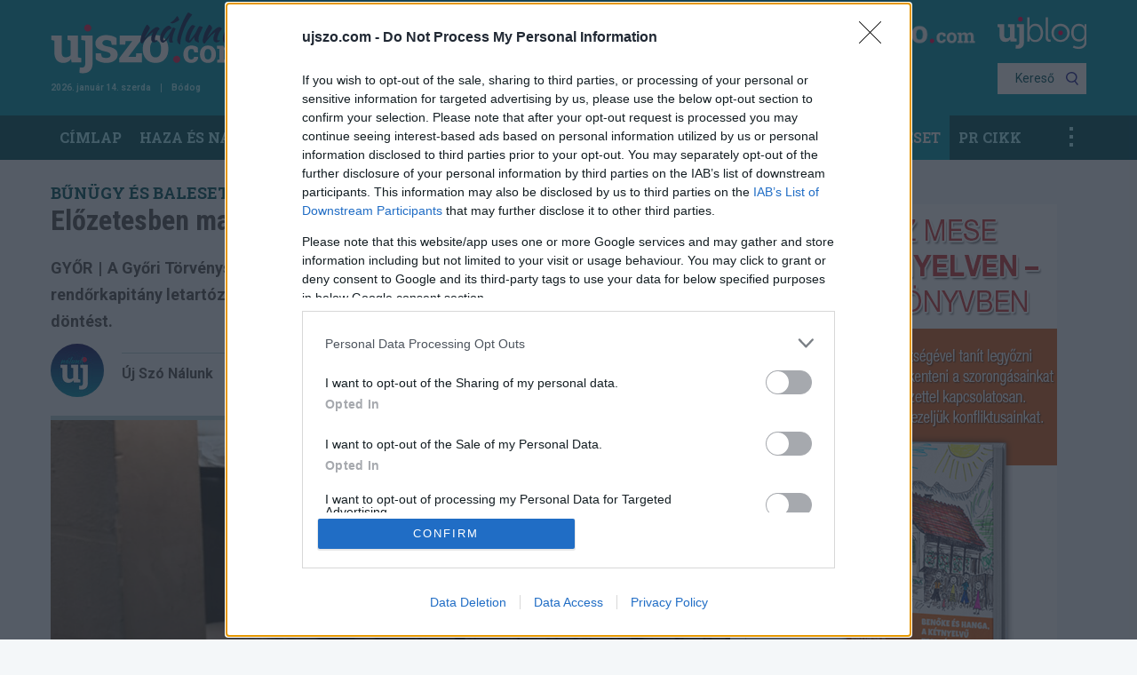

--- FILE ---
content_type: text/html; charset=UTF-8
request_url: https://nalunk.ujszo.com/bunugy-es-baleset/elozetesben-marad-a-gyori-kapitany
body_size: 11744
content:

<!DOCTYPE html>
<html lang="hu" dir="ltr" prefix="og: https://ogp.me/ns#">

<head>
  <meta charset="utf-8" />
<script>window.dataLayer = window.dataLayer || []; window.dataLayer.push({"source_article_info":{"document_id":"12012","document_created_at":"2023-11-30T13:07:09","updated_at":"2023-12-01T11:00:01","document_published_at":"2023-11-30T16:00:03","article_author":"\u00daj Sz\u00f3 N\u00e1lunk","original_title":"El\u0151zetesben marad a gy\u0151ri kapit\u00e1ny","article_rubric":"B\u0171n\u00fcgy \u00e9s baleset"},"page_info":{"page_type":"article"},"brand_info":{"brand":"nalunk","parent_brand":"duelpress","full_brand":"ujszo.duelpress"}});</script>
<link rel="canonical" href="http://nalunk.ujszo.com/bunugy-es-baleset/elozetesben-marad-a-gyori-kapitany" />
<meta name="Generator" content="Drupal 10 (https://www.drupal.org)" />
<meta name="MobileOptimized" content="width" />
<meta name="HandheldFriendly" content="true" />
<meta name="viewport" content="width=device-width, initial-scale=1.0" />
<meta property="og:description" content="A Győri Törvényszék Katonai Tanácsa először szeptember elején rendelte el a rendőrkapitány letartóztatását, a bíróság most is titkosított eljárásban hozta meg a döntést.
" />
<meta property="og:title" content="Előzetesben marad a volt győri kapitány" />
<meta property="og:image" content="/sites/default/files/styles/pl_article_full_lead/public/lead_image/b%C3%B6r%C3%B6tn.jpg?h=1c9b88c9" />
<meta property="fb:app_id" content="392263820839480" />
<meta property="og:type" content="website" />
<meta property="og:url" content="https://nalunk.ujszo.com/bunugy-es-baleset/elozetesben-marad-a-gyori-kapitany" />
<link rel="icon" href="/themes/patternlab/favicon.ico" type="image/vnd.microsoft.icon" />
<link rel="alternate" hreflang="hu" href="http://nalunk.ujszo.com/bunugy-es-baleset/elozetesben-marad-a-gyori-kapitany" />
<script>window.a2a_config=window.a2a_config||{};a2a_config.callbacks=[];a2a_config.overlays=[];a2a_config.templates={};</script>

  <title>Előzetesben marad a volt győri kapitány | Új Szó Nálunk | Regionális magyar hírportál</title>
  <link rel="stylesheet" media="all" href="/sites/default/files/css/css_7KMkpzUC6NUNqHLCwOvbzNLjMdoYhB0kfRGy_dFElY4.css?delta=0&amp;language=hu&amp;theme=patternlab&amp;include=eJxNi0EOgCAMBD-E8KZFaqIWamiN8nsh0cTb7E4GKZmgtIAX_FKlmJulUkj1PMAeG253wIxqYcQw3H8vPcBFKrnfwvx1gydey65OmxrlEKH0APbkLFY" />
<link rel="stylesheet" media="all" href="/sites/default/files/css/css_BsrLl3L5eaX7Bxlq0fB_Vi0e4CqX4AdoBISZ8EPNd08.css?delta=1&amp;language=hu&amp;theme=patternlab&amp;include=eJxNi0EOgCAMBD-E8KZFaqIWamiN8nsh0cTb7E4GKZmgtIAX_FKlmJulUkj1PMAeG253wIxqYcQw3H8vPcBFKrnfwvx1gydey65OmxrlEKH0APbkLFY" />
<link rel="stylesheet" media="all" href="//use.fontawesome.com/releases/v5.8.1/css/solid.css" />
<link rel="stylesheet" media="all" href="//use.fontawesome.com/releases/v5.8.1/css/brands.css" />
<link rel="stylesheet" media="all" href="//use.fontawesome.com/releases/v5.8.1/css/fontawesome.css" />

  <script type="text/javascript">
    window['gtag_enable_tcf_support'] = true;
    // Define dataLayer and the gtag function.
    window.dataLayer = window.dataLayer || [];
    function gtag(){dataLayer.push(arguments);}

    // Set default consent to 'denied' as a placeholder
    // Determine actual values based on your own requirements
    gtag('consent', 'default', {
      'ad_storage': 'denied',
      'ad_user_data': 'denied',
      'ad_personalization': 'denied',
      'analytics_storage': 'denied'
    });
  </script>
    <script>
      var todayDate = new Date().toISOString().slice(0, 10).replace(/-/g,'');
      var script = document.createElement('script');
      script.src = 'https://cdn.adsinteractive.com/nalunk.ujszo.com.js?v=' + todayDate;
      script.async = true;
      document.head.appendChild(script);
    </script>
    <script type="application/json" data-drupal-selector="drupal-settings-json">{"path":{"baseUrl":"\/","pathPrefix":"","currentPath":"node\/12012","currentPathIsAdmin":false,"isFront":false,"currentLanguage":"hu","is_blog":false},"pluralDelimiter":"\u0003","suppressDeprecationErrors":true,"gtag":{"tagId":"","consentMode":false,"otherIds":[],"events":[],"additionalConfigInfo":[]},"ajaxPageState":{"libraries":"eJxdTlsOgzAMu1BHj1S5NHSM0FRJ2MbtB9I-xn4sP2TZKMUFbY_4kmFSaR4KHIydNGa64zmLWqgilSk5aqwH_OsBD7yv5ho63EkbIx8LKbOMC2nq0rf-m42i9Kun4wNeZLJe7LPH0AT1eWSy0IU5Ft06eDj5jee2WLDdnNaYYfQBtcRX6A","theme":"patternlab","theme_token":null},"ajaxTrustedUrl":[],"gtm":{"tagId":null,"settings":{"data_layer":"dataLayer","include_environment":false},"tagIds":["GTM-NJFBK9B"]},"dataLayer":{"defaultLang":"hu","languages":{"hu":{"id":"hu","name":"Hungarian","direction":"ltr","weight":1}}},"user":{"uid":0,"permissionsHash":"82204ca921b80c2df6131ec5361fac4dbcde5cbdc326f27ca7a9f2e8a120f43d"}}</script>
<script src="/sites/default/files/js/js_kNLM4vogkJYUyWAMeeJZqC8ifi0ndfLaNehcBqX9LTE.js?scope=header&amp;delta=0&amp;language=hu&amp;theme=patternlab&amp;include=eJxdjVEOwyAMQy-E4EjIQMraZgSl6bTefq3UD7ofy8-2ZJRignYE3MZPKs1cgYFxkIZEL3xm0c1VkcoUDTXUU_7ZY8H3Gb5dhxlpY6TzISaWvJLGLn3vY5dFaeRrwNAItTkzbT9OzEFQ"></script>
<script src="/modules/contrib/google_tag/js/gtag.js?sxfamv"></script>
<script src="/modules/contrib/google_tag/js/gtm.js?sxfamv"></script>
<script src="/sites/default/files/js/js_bhczDciZB6UCQ29iYjjvQLd-Ru24Ilz7IaeapJm5kwQ.js?scope=header&amp;delta=3&amp;language=hu&amp;theme=patternlab&amp;include=eJxdjVEOwyAMQy-E4EjIQMraZgSl6bTefq3UD7ofy8-2ZJRignYE3MZPKs1cgYFxkIZEL3xm0c1VkcoUDTXUU_7ZY8H3Gb5dhxlpY6TzISaWvJLGLn3vY5dFaeRrwNAItTkzbT9OzEFQ"></script>

</head>
<body class="published">

  <div id="fb-root"></div>
  <script async defer crossorigin="anonymous"
          src="https://connect.facebook.net/hu_HU/sdk.js#xfbml=1&version=v3.3&appId=392263820839480&autoLogAppEvents=1"></script>
  <a href="#main-content" class="visually-hidden focusable">
    Ugrás a tartalomra
  </a>
  <noscript><iframe src="https://www.googletagmanager.com/ns.html?id=GTM-NJFBK9B"
                  height="0" width="0" style="display:none;visibility:hidden"></iframe></noscript>

    <div class="dialog-off-canvas-main-canvas" data-off-canvas-main-canvas>
    
  <div class="layout-container">

    <header role="banner">
            


<header class="site__header ">
  <div id="mobileHelper"></div>
  <div class="row">
    <div class="small-6 medium-6 columns logo-holder">
              <aside class="branding">
  <div class="branding__logo">
    <a href="/" title="Címlap" rel="home">
      <img src="/themes/patternlab/images/logo/ujszonalunk.svg" alt="Címlap" />
    </a>
  </div>
</aside>

                </div>
    <div class="small-6 medium-6 columns new-logo-holder">
              <a class="new-logo ujszo-logo" href="https://ujszo.com/" target="_blank"><img src="/themes/patternlab/images/logo/ujszo-logo--desktop.png" alt="Új Szó"></a>
        <a class="new-logo ujblog-logo" href="https://blog.ujszo.com" target="_blank"><img src="/themes/patternlab/images/logo/ujblog_logo_feher_edited.svg" alt="Új Szó Blog"></a>
                      </div>
  </div>
  <div class="row">
    <div class="small-10 medium-6 columns">
      
<ul class="atom--list__user-list">
            <li class="atom--list__user-list--item">2026. január 14. szerda</li>
          <li class="atom--list__user-list--item">Bódog</li>
      </ul>


    </div>
    <div class="small-2 medium-6 columns search-holder">
      <div class="mobile-icons-holder">
        <ul class="atom--list__user-list--big"></ul>
        <a href="/kereses"><span class="mobile-search-icon"></span></a>
      </div>
      

<div class="search-bar--holder">
  <div class="facebook-button">
      <div class="button--fb-like">
    <div class='fb-like' data-layout='button_count' data-href='https://www.facebook.com/Győri-Új-Szó-101642649001155/' data-action='like' data-size='small' data-show-faces='true' data-share='false'></div>
</div>
  </div>
  <a class="search-bar--section__button search-btn" href="/kereses">Kereső</a>
</div>


    </div>
  </div>
</header>
<nav role="navigation" aria-labelledby="block-patternlab-main-menu-menu" id="block-patternlab-main-menu">
            
  <h2 class="visually-hidden" id="block-patternlab-main-menu-menu">Main navigation</h2>
  

        
<div class="atom--main-menu__holder">
  <div class="main-menu__overlay"></div>
  <div class="row">
    <div class="row-inner okayNavParent">
      <nav class="okayNav" id="nav-main">
        <ul class="atom--main-menu">
                                                                                  <li class="atom--main-menu__item "><a href="/">Címlap</a></li>
                                                                                  <li class="atom--main-menu__item "><a href="/haza-es-nagyvilag">Haza és nagyvilág</a></li>
                                                                                  <li class="atom--main-menu__item "><a href="/helyi-hirek">Helyi hírek</a></li>
                                                                                  <li class="atom--main-menu__item "><a href="/nagyvilag">Nagyvilág</a></li>
                                                                                  <li class="atom--main-menu__item "><a href="/sport">Sport</a></li>
                                                                                  <li class="atom--main-menu__item "><a href="/18">18+</a></li>
                                                                                  <li class="atom--main-menu__item "><a href="/szorakozas">Szórakozás</a></li>
                                                                                  <li class="atom--main-menu__item "><a href="/bunugy-es-baleset">Bűnügy és baleset</a></li>
                                                                                  <li class="atom--main-menu__item "><a href="/pr-cikk">PR CIKK</a></li>
                                                                                  <li class="atom--main-menu__item "><a href="/tudomany-es-technika">Tudomány és technika</a></li>
                  </ul>
      </nav>
    </div>
  </div>
</div>


  </nav>

    </header>

    
    

    

    
    <div data-drupal-messages-fallback class="hidden"></div>


    

    <main role="main">
      <a id="main-content" tabindex="-1"></a>
      <div class="layout-content">
        
  
  
  

<main class="article-content "> 
  <div class="dfp-advert__holder dfp-advert__desktop dfp-advert__vertical" id="block-d01nalunkarticletop1"></div>

  <div class="article-content--body io-article-body">
    <div class="row">
      <div class="small-12 medium-8 columns">
        <div  class="article-content--top ">
                      
          <a href="/bunugy-es-baleset" class="category category--xl"  >Bűnügy és baleset</a>
                            <h1 class="article-content--top__title">Előzetesben marad a volt győri kapitány</h1>
                        <div class="article-content--lead">
      <span class="article-content--lead__location">Győr</span>
    <span class="article-content--lead__pipe">|</span>
        <span class="article-content--lead__text">A Győri Törvényszék Katonai Tanácsa először szeptember elején rendelte el a rendőrkapitány letartóztatását, a bíróság most is titkosított eljárásban hozta meg a döntést.
</span>
  </div>                    <div class="article-content--top-info-line">
  <div class="article-content--top-info-line__details">
    <div class="article-content--top-info-line__details--writer-picture">
      <a href="/cikkek/17">
            
      <img src="/sites/default/files/styles/pl_user_image_article_full/public/pictures/2022-03/uj-nalunk-01.jpg?h=36afddaf" alt="" >
        </a>
    </div>
    <div class="article-content--top-info-line__details--text">
      <div class="article-content--top-info-line__details--text__writer-name"><a href="/cikkek/17">Új Szó Nálunk</a></div>
      <div class="article-content--top-info-line__details--text__date">  <p class="date">2023. november 30. <span>16:00</span></p>
</div>
                    <div class="article-content--top-info-line__details--text__social"><div class="a2a_kit a2a_default_style">
    <a class="a2a_button_twitter_tweet" data-url="http://nalunk.ujszo.com/bunugy-es-baleset/elozetesben-marad-a-gyori-kapitany" data-via="AddToAny"></a>
</div>

<script async src="//static.addtoany.com/menu/page.js"></script>
                    <div class="fb-share-button" data-href="http://nalunk.ujszo.com/bunugy-es-baleset/elozetesben-marad-a-gyori-kapitany" data-layout="button_count" data-size="small"></div>
        </div>
          </div>
  </div>
</div>
          <div class="article-content--top-image">
                    
      <img src="/sites/default/files/styles/pl_article_full_lead/public/lead_image/b%C3%B6r%C3%B6tn.jpg?h=1c9b88c9" alt="börtön" >
    <div class="article-content--top-image__caption">
    <div class="article-content--top-image__caption--text">Illusztráció
 <span> - Fotó: shutterstock</span></div>
  </div>
</div>
                  </div>

        
          <div class="article-content--content">
                <p>A Győri Regionális Nyomozó Ügyészség szeptember 1-jén vette őrizetbe a győri kapitányságvezetőt, aki ellen hivatali bűncselekmények gyanúja miatt nyomoztak. Az ügyészség több információt nem közölt.</p>

<p>A Központi Nyomozó Ügyészség szóvivője a Telex megkeresésére elmondta, az ügyészség indítványával egyezően a bíróság a minap meghosszabbította a volt rendőri vezető letartóztatását 2024. március 4-ig, így tehát börtönben marad. A teljes cikk <a href="https://telex.hu/belfold/2023/11/30/gyor-rendorkapitany-kozponti-nyomozo-fougyeszseg-letartoztatas-hivatali-buncselekmenyek-helyi-tudositas">itt</a> olvasható.</p>

        
      
    
    
    
    
    
  
    
    <div class="section--head donation-block" style="margin-bottom: 15px;">
      <div class="section--head_title"><span class="category category--big">Támogassa az ujszonalunk.com -ot</span></div>
      <div class="donation-block--content">
        <p>
          Az ujszonalunk.com  nem valamivel, valakikkel szemben, hanem egyetlen eszmével azonosulva határozza meg önmagát, ez a tisztességes újságírás, amit olvasói naponta számon is kérhetnek tőle. A hátteret, a függetlenséget garantáló támaszt a Felvidék egyetlen magyar nyelvű napilapjának kiadója adja. A portált helyiek írják, helyieknek. Annak a jól összeszokott csapatnak a tagjai, akiket korábbról ismerhetnek és el is érhetnek. Tiszta hangon, a régi tisztességgel szólalunk meg, nyilvánosságot adva mindenkinek, hogy valós problémákat tárjunk fel, és közösen keressük a megoldást, ütköztetve a különböző nézőpontokat. Így akik fontosnak tartják független helyi sajtó létét, a magukénak érezhetik az ujszonalunk.com -ot, és teret is kapnak benne. Reméljük, hogy sokan gondolják most így: „Erre vártunk!” Fennmaradásunkat, a regionális, független újságírást minden egyes olvasói forint segíti, amit köszönettel fogadunk.</p>
        <p><strong>Ha Ön is támogatna bennünket, kattintson az alábbi gombra. Köszönjük.</strong></p>
        <a href="/node/12">Támogatom</a>
      </div>
    </div>

            <div class="article-content--content__latest">
            <ul>
                            <li><a href="/helyi-hirek/megint-utban-volt-a-sorompo">Megint útban volt a sorompó</a></li>
                            <li><a href="/bunugy-es-baleset/sokba-kerult-a-karkoto-eladasa">Sokba került a karkötő eladása</a></li>
                            <li><a href="/bunugy-es-baleset/kattant-a-bilincs-tobb-helyen-is-koroztek">Kattant a bilincs, több helyen is körözték</a></li>
                        </ul>
        </div>
    </div>

        <div class="dfp-advert__holder dfp-advert__desktop mb-25 mt-25" id="block-d01nalunkarticleother1"></div>

        <div class="article-content--body__info-line">
          <ul class="tag-list">
      <li class="tag-list--item">
      <a href="/rendorseg">rendőrség</a>
    </li>
      <li class="tag-list--item">
      <a href="/elozetes">előzetes</a>
    </li>
      <li class="tag-list--item">
      <a href="/rendorkapitany">rendőrkapitány</a>
    </li>
  </ul>        </div>

                                  <div id="disqus_thread" class="article-content--disqus-comments">
                <a href="#" class="disqus-comments-btn" onclick="disqus();return false;">Hozzászólások</a>
                <p class="disqus-txt">Kérjük a kommentelőket, hogy tartózkodjanak az olyan kommentek megírásától, melyek mások személyiségi jogait sérthetik. Egyben felhívjuk figyelmüket, hogy a kommentekhez tartozó IP címeket a rendszer elraktározza. </p>
              </div>
                            <div class="article-content--body__article-recommends">
            
          <span class="category category--xl">Önnek ajánljuk</span>
                    <div class="article-recommends two-column">
    
            <div class="molecule--main-article-block molecule--main-article-block__small" >
  <div class="molecule--main-article-block__image">
              <a href="/szorakozas/kviz-ki-szuletett-mikszathfalvan" >
      
                                                  
      <img src="/sites/default/files/styles/article_recommend/public/lead_image/N%EF%BF%BDvtelen%20terv%20%2844%29_1.jpg?h=3c3aef8d" alt="kvíz" >
      </a>              </div>
  <div class="molecule--main-article-block__text-block">
              <div class="molecule--main-article-block__text-block--infoline">
            
  <div class="atom--infoline atom--infoline__category">
          
          <a href="/szorakozas" class="category"  >Szórakozás</a>
                  </div>
        </div>
          <div class="molecule--main-article-block__text-block--title">
      <h2><a href="/szorakozas/kviz-ki-szuletett-mikszathfalvan" >KVÍZ: Ki született Mikszáthfalván?</a></h2>
    </div>
              </div>
</div>




    
            <div class="molecule--main-article-block molecule--main-article-block__small" >
  <div class="molecule--main-article-block__image">
              <a href="/bunugy-es-baleset/egy-bolgar-kamionos-magnessel-manipulalta-a-pihenoidot" >
      
                                                  
      <img src="/sites/default/files/styles/article_recommend/public/lead_image/k%C3%A9p2%20%2841%29.jpg?h=a5eb5da0" alt="nav" >
      </a>              </div>
  <div class="molecule--main-article-block__text-block">
              <div class="molecule--main-article-block__text-block--infoline">
            
  <div class="atom--infoline atom--infoline__category">
          
          <a href="/bunugy-es-baleset" class="category"  >Bűnügy és baleset</a>
                  </div>
        </div>
          <div class="molecule--main-article-block__text-block--title">
      <h2><a href="/bunugy-es-baleset/egy-bolgar-kamionos-magnessel-manipulalta-a-pihenoidot" >Egy bolgár kamionos mágnessel manipulálta a pihenőidőt</a></h2>
    </div>
              </div>
</div>




    
            <div class="molecule--main-article-block molecule--main-article-block__small" >
  <div class="molecule--main-article-block__image">
              <a href="/sport/eldol-a-ferencvaros-sorsa" >
      
                                                  
      <img src="/sites/default/files/styles/article_recommend/public/lead_image/shutterstock_2107356104_3.jpg?h=dacdb3d7" alt="sport" >
      </a>              </div>
  <div class="molecule--main-article-block__text-block">
              <div class="molecule--main-article-block__text-block--infoline">
            
  <div class="atom--infoline atom--infoline__category">
          
          <a href="/sport" class="category"  >Sport</a>
                  </div>
        </div>
          <div class="molecule--main-article-block__text-block--title">
      <h2><a href="/sport/eldol-a-ferencvaros-sorsa" >Eldől a Ferencváros sorsa</a></h2>
    </div>
              </div>
</div>




    
            <div class="molecule--main-article-block molecule--main-article-block__small" >
  <div class="molecule--main-article-block__image">
              <a href="/helyi-hirek/polgarmesteri-veto-a-pluszpenzek-ellen" >
      
                                                  
      <img src="/sites/default/files/styles/article_recommend/public/lead_image/474769160_1031553328989396_3312682477366261191_n.jpg?h=8416f378" alt="Pintér" >
      </a>              </div>
  <div class="molecule--main-article-block__text-block">
              <div class="molecule--main-article-block__text-block--infoline">
            
  <div class="atom--infoline atom--infoline__category">
          
          <a href="/helyi-hirek" class="category"  >Helyi hírek</a>
                  </div>
        </div>
          <div class="molecule--main-article-block__text-block--title">
      <h2><a href="/helyi-hirek/polgarmesteri-veto-a-pluszpenzek-ellen" >Polgármesteri vétó a pluszpénzek ellen</a></h2>
    </div>
              </div>
</div>




    
            <div class="molecule--main-article-block molecule--main-article-block__small" >
  <div class="molecule--main-article-block__image">
              <a href="/haza-es-nagyvilag/megszerezheto-az-autopalya-mellett-kivagott-fa" >
      
                                                  
      <img src="/sites/default/files/styles/article_recommend/public/lead_image/475292094_585864744310657_5495420896142519425_n.jpg?h=ae3c4d9e" alt="fa" >
      </a>              </div>
  <div class="molecule--main-article-block__text-block">
              <div class="molecule--main-article-block__text-block--infoline">
            
  <div class="atom--infoline atom--infoline__category">
          
          <a href="/haza-es-nagyvilag" class="category"  >Haza és nagyvilág</a>
                  </div>
        </div>
          <div class="molecule--main-article-block__text-block--title">
      <h2><a href="/haza-es-nagyvilag/megszerezheto-az-autopalya-mellett-kivagott-fa" >Megszerezhető az autópálya mellett kivágott fa</a></h2>
    </div>
              </div>
</div>




    
            <div class="molecule--main-article-block molecule--main-article-block__small" >
  <div class="molecule--main-article-block__image">
              <a href="/az-oroszlant-egy-regi-ismerose-keresheti-meg-varatlanul" >
      
                                                  
      <img src="/sites/default/files/styles/article_recommend/public/lead_image/HORI.jpg?h=39d08ca2" alt="hori" >
      </a>              </div>
  <div class="molecule--main-article-block__text-block">
              <div class="molecule--main-article-block__text-block--infoline">
            
  <div class="atom--infoline atom--infoline__category">
          
          <span class="category category--"></span>
                  </div>
        </div>
          <div class="molecule--main-article-block__text-block--title">
      <h2><a href="/az-oroszlant-egy-regi-ismerose-keresheti-meg-varatlanul" >Az oroszlánt egy régi ismerőse keresheti meg váratlanul</a></h2>
    </div>
              </div>
</div>




    
</div>

        </div>

        <div class="dfp-advert__holder dfp-advert__desktop mt-25" data-dfp-id="d01_gyor_article_other2" data-dfp-position="above-gallery">
                 </div>

        <div class="article-content--body__gallery-recommends">
            
          <span class="category category--xl">Legfrissebb galériák</span>
                    <div class="gallery-recommends">
  <div class="row">
                  <div class="columns small-12 ">
              <a href="/haza-es-nagyvilag/mar-lathato-jelei-vannak-az-autopalya-bovitesnek" class="gallery-recommends__image">
                        
      <img src="/sites/default/files/styles/pl_gallery_recommend/public/lead_image/465456581_528292736734525_2796313549318433036_n.jpg?h=ddc58dd3" alt="" >
                </a>
              <a href="/haza-es-nagyvilag/mar-lathato-jelei-vannak-az-autopalya-bovitesnek" class="gallery-recommends__title">Már látható jelei vannak az autópálya bővítésének (GALÉRIA)</a>
            </div>
                  <div class="columns small-12 medium-4">
              <a href="/bunugy-es-baleset/a-titkositott-platformokat-hasznalo-bunozok-is-elkaphatok-videogaleria" class="gallery-recommends__image">
                        
      <img src="/sites/default/files/styles/pl_medium/public/lead_image/2024-10-15_gal%C3%A9ria_Gy%C5%91r-%C3%BCt%C3%A9s_07%201.jpg?h=3f59f91d" alt="" >
                </a>
              <a href="/bunugy-es-baleset/a-titkositott-platformokat-hasznalo-bunozok-is-elkaphatok-videogaleria" class="gallery-recommends__title">A titkosított platformokat használó bűnözők is elkaphatók (VIDEÓ+GALÉRIA)</a>
            </div>
                  <div class="columns small-12 medium-4">
              <a href="/helyi-hirek/baleset-az-alagutba-szerencsere-csak-gyakorlat-volt-vdeo-galeria" class="gallery-recommends__image">
                        
      <img src="/sites/default/files/styles/pl_medium/public/lead_image/462536538_509980485232417_4571577481465624349_n.jpg?h=a1e1a043" alt="" >
                </a>
              <a href="/helyi-hirek/baleset-az-alagutba-szerencsere-csak-gyakorlat-volt-vdeo-galeria" class="gallery-recommends__title">Baleset az alagútban, szerencsére csak gyakorlat volt (VDEÓ, GALÉRIA)</a>
            </div>
                  <div class="columns small-12 medium-4">
              <a href="/helyi-hirek/matusz-karoly-fotoi-bemutatjak-gyor-kozelmultjat" class="gallery-recommends__image">
                        
      <img src="/sites/default/files/styles/pl_medium/public/lead_image/K%C3%A9p1%20%2857%29%201.jpg?h=2b5da868" alt="" >
                </a>
              <a href="/helyi-hirek/matusz-karoly-fotoi-bemutatjak-gyor-kozelmultjat" class="gallery-recommends__title">Matusz Károly fotói bemutatják Győr közelmúltját (GALÉRIA)</a>
            </div>
        </div>
</div>



        </div>
        <div class="article-content--body__article-recommends">
          
          <span class="category category--xl">Olvasta már?</span>
                          <div class="article-recommends three-column">
  <div class="row">
          <div class="small-12 medium-6 large-4 columns">
        <div class="molecule--main-article-block molecule--main-article-block__medium" >
  <div class="molecule--main-article-block__image">
              <a href="/regio/tetnek-is-lesz-napelemparkja" >
      
                                                  
      <img src="/sites/default/files/styles/pl_medium/public/lead_image/napelem_4.jpg?h=0e753701" alt="napelem" >
      </a>              </div>
  <div class="molecule--main-article-block__text-block">
              <div class="molecule--main-article-block__text-block--infoline">
            
  <div class="atom--infoline atom--infoline__full">
          
          <a href="/regio" class="category"  >Régió</a>
                        <p class="date">2024. december 4. <span>10:00</span></p>
      </div>
        </div>
          <div class="molecule--main-article-block__text-block--title">
      <h2><a href="/regio/tetnek-is-lesz-napelemparkja" >Tétnek is lesz napelemparkja</a></h2>
    </div>
              </div>
</div>



      </div>
          <div class="small-12 medium-6 large-4 columns">
        <div class="molecule--main-article-block molecule--main-article-block__medium" >
  <div class="molecule--main-article-block__image">
              <a href="/haza-es-nagyvilag/megszerezheto-az-autopalya-mellett-kivagott-fa" >
      
                                                  
      <img src="/sites/default/files/styles/pl_medium/public/lead_image/475292094_585864744310657_5495420896142519425_n.jpg?h=ae3c4d9e" alt="fa" >
      </a>              </div>
  <div class="molecule--main-article-block__text-block">
              <div class="molecule--main-article-block__text-block--infoline">
            
  <div class="atom--infoline atom--infoline__full">
          
          <a href="/haza-es-nagyvilag" class="category"  >Haza és nagyvilág</a>
                        <p class="date">2025. január 30. <span>10:00</span></p>
      </div>
        </div>
          <div class="molecule--main-article-block__text-block--title">
      <h2><a href="/haza-es-nagyvilag/megszerezheto-az-autopalya-mellett-kivagott-fa" >Megszerezhető az autópálya mellett kivágott fa</a></h2>
    </div>
              </div>
</div>



      </div>
          </div>
</div>
        </div>
      </div>

      <div class="small-12 medium-4 columns article-sidebar">
                  
            <div class="dfp-advert__holder dfp-advert__desktop mb-25" id="block-d01nalunklistingtop2"></div>
            <div class="dfp-advert__holder dfp-advert__mobile mb-25" id="block-m01nalunklistingtop2"></div>

                                                  
            <div class="advert--custom">
              <a href="https://szakkonyvkeres.unas.hu/Benoke-es-Hanga-a-ketnyelvu-testverek-Benoke-a-Han" target="_blank">
                <img src="/themes/patternlab/images/banners/300x600_benoke.png" alt="benokeeshanga" align="center" width="100%" border="0">
              </a>
            </div>

                                        <div class="sidebar--newest-article-list" id="newestArticles">
  <h3 class="sidebar-title">Legfrissebb</h3>  <ul class="newest-articles">
                    <li class="newest-article">
      <span class="newest-article__time">4 hónapja</span>
              <a href="/szorakozas/kviz-ki-szuletett-mikszathfalvan?utm_source=website&amp;utm_campaign=legfrissebb_cikkek" class="newest-article__title">KVÍZ: Ki született Mikszáthfalván?</a>
          </li>
                    <li class="newest-article">
      <span class="newest-article__time">4 hónapja</span>
              <a href="/bunugy-es-baleset/egy-bolgar-kamionos-magnessel-manipulalta-a-pihenoidot?utm_source=website&amp;utm_campaign=legfrissebb_cikkek" class="newest-article__title">Egy bolgár kamionos mágnessel manipulálta a pihenőidőt</a>
          </li>
                    <li class="newest-article">
      <span class="newest-article__time">4 hónapja</span>
              <a href="/sport/eldol-a-ferencvaros-sorsa?utm_source=website&amp;utm_campaign=legfrissebb_cikkek" class="newest-article__title">Eldől a Ferencváros sorsa</a>
          </li>
                    <li class="newest-article">
      <span class="newest-article__time">4 hónapja</span>
              <a href="/helyi-hirek/polgarmesteri-veto-a-pluszpenzek-ellen?utm_source=website&amp;utm_campaign=legfrissebb_cikkek" class="newest-article__title">Polgármesteri vétó a pluszpénzek ellen</a>
          </li>
                    <li class="newest-article">
      <span class="newest-article__time">4 hónapja</span>
              <a href="/haza-es-nagyvilag/megszerezheto-az-autopalya-mellett-kivagott-fa?utm_source=website&amp;utm_campaign=legfrissebb_cikkek" class="newest-article__title">Megszerezhető az autópálya mellett kivágott fa</a>
          </li>
                    <li class="newest-article">
      <span class="newest-article__time">4 hónapja</span>
              <a href="/az-oroszlant-egy-regi-ismerose-keresheti-meg-varatlanul?utm_source=website&amp;utm_campaign=legfrissebb_cikkek" class="newest-article__title">Az oroszlánt egy régi ismerőse keresheti meg váratlanul</a>
          </li>
                    <li class="newest-article">
      <span class="newest-article__time">4 hónapja</span>
              <a href="/sport/sorsoltak-a-magyar-kupaban?utm_source=website&amp;utm_campaign=legfrissebb_cikkek" class="newest-article__title">Sorsoltak a magyar kupában</a>
          </li>
                    <li class="newest-article">
      <span class="newest-article__time">4 hónapja</span>
              <a href="/haza-es-nagyvilag/arzuhanas-a-benzinkutakon?utm_source=website&amp;utm_campaign=legfrissebb_cikkek" class="newest-article__title">Árzuhanás a benzinkutakon</a>
          </li>
  </ul></div>            
            <div class="dfp-advert__holder dfp-advert__desktop mb-25" id="block-d01nalunkarticlemid1"></div>
           
                                    
<div class="sidebar--mostread-article-list">
  <h3 class="sidebar-title">Legolvasottabb </h3>  <div class="mostread-articles">
  <div class="mostread-articles--header">
    <ul class="mostread-articles--header__tabs">
      <li id="hour24" class="active">24 óra</li>
      <li id="day3">3 nap</li>
      <li id="week1">1 hét</li>
    </ul>
  </div>
  <div class="mostread-articles--contents">
    <ul class="mostread-articles--contents__list hour24 active">
          </ul>
    <ul class="mostread-articles--contents__list day3">
          </ul>
    <ul class="mostread-articles--contents__list week1">
          </ul>
  </div>
</div></div>
            
                        
            <div class="sidebar--trendy-articles-list">
  <h3 class="sidebar-title">új szó nálunk trendik</h3>  
<div class="trendy-articles">
    <div class="trendy-articles--inner">
            </div>
</div></div>            <div class="sidebar--quiz-recommends-list">
    <h3 class="sidebar-title">Kvíz</h3>    <div class="quiz-recommends">
            <div class="quiz-recommends--item">
            <a href="/szorakozas/kviz-ki-szuletett-mikszathfalvan" class="quiz-recommends--item__image">
                      
      <img src="/sites/default/files/styles/pl_medium/public/lead_image/N%EF%BF%BDvtelen%20terv%20%2844%29_1.jpg?h=3c3aef8d" alt="" >
  </a>
            <a href="/szorakozas/kviz-ki-szuletett-mikszathfalvan" class="quiz-recommends--item__title">KVÍZ: Ki született Mikszáthfalván?</a>
        </div>
            <div class="quiz-recommends--item">
            <a href="/szorakozas/tudja-melyik-helyes-irasmod" class="quiz-recommends--item__image">
                      
      <img src="/sites/default/files/styles/pl_medium/public/lead_image/e34724a8-f723-4b56-bc48-76986ed4d902.jpeg?h=e27dfcf5" alt="" >
  </a>
            <a href="/szorakozas/tudja-melyik-helyes-irasmod" class="quiz-recommends--item__title">KVÍZ: Tudja, melyik a helyes írásmód? </a>
        </div>
            <div class="quiz-recommends--item">
            <a href="/szorakozas/kviz-tudja-hol-szulettek" class="quiz-recommends--item__image">
                      
      <img src="/sites/default/files/styles/pl_medium/public/lead_image/N%EF%BF%BDvtelen%20terv%20-%202024-09-25T124418.215.jpg?h=016a7c40" alt="" >
  </a>
            <a href="/szorakozas/kviz-tudja-hol-szulettek" class="quiz-recommends--item__title">KVÍZ: Tudja, hol születtek?</a>
        </div>
            <div class="quiz-recommends--item">
            <a href="/szorakozas/kviz-a-vegen-melyik-igevel-lesz-ebbol-mondas" class="quiz-recommends--item__image">
                      
      <img src="/sites/default/files/styles/pl_medium/public/lead_image/N%EF%BF%BDvtelen%20terv%20%2831%29_0_0.jpg?h=dacdb3d7" alt="" >
  </a>
            <a href="/szorakozas/kviz-a-vegen-melyik-igevel-lesz-ebbol-mondas" class="quiz-recommends--item__title">KVÍZ: A végén melyik igével lesz ebből mondás?</a>
        </div>
    </div>    <div class="quiz-recommends--footer">
        <a class="button--read-more" href="/kvizek"  >Összes kvíz<span></span></a>    </div>
</div>
        <div class="dfp-advert__holder dfp-advert__desktop mt-15 mb-25 dfp-advert__sticky" id="block-d01nalunkarticleother2"></div>

                        </div>
      <script>

          /**
           *  RECOMMENDED CONFIGURATION VARIABLES: EDIT AND UNCOMMENT THE SECTION BELOW TO INSERT DYNAMIC VALUES FROM YOUR PLATFORM OR CMS.
           *  LEARN WHY DEFINING THESE VARIABLES IS IMPORTANT: https://disqus.com/admin/universalcode/#configuration-variables*/

          var disqus_loaded = false;

          var disqus_config = function () {
              this.page.url = 'http://nalunk.ujszo.com/bunugy-es-baleset/elozetesben-marad-a-gyori-kapitany';
              this.page.identifier = 'node/12012';
              this.page.title = 'Előzetesben marad a volt győri kapitány';
          };

          function disqus() { // DON'T EDIT BELOW THIS LINE

              if (!disqus_loaded) {
                  disqus_loaded = true;
                  var d = document, s = d.createElement('script');
                  s.src = '//uj-szo.disqus.com/embed.js';
                  s.setAttribute('data-timestamp', +new Date());
                  (d.head || d.body).appendChild(s);
              }

          }
      </script>
      <noscript>Please enable JavaScript to view the <a href="https://disqus.com/?ref_noscript">comments powered by Disqus.</a></noscript>
    </div>
  </div>
</main>

<div class="adblock-wrapper-top">
	<div class="adblock-overlay">
	    <div class="adblock-wrapper">
			<img src="/themes/patternlab/images/logo/ujszonalunk.svg" alt="logo">
			<p>Kedves olvasó!<br><br>
        Valószínűleg reklámblokkolót használ a böngészőjében. Weboldalunkon a tartalmat ön ingyenesen olvassa, pénzt nem kérünk érte. Ám mivel minden munka pénzbe kerül, a weboldalon futó reklámok némi bevételt biztosítanak számunkra. Ezért arra kérjük, hogy ha tovább szeretné olvasni a híreket az oldalunkon, kapcsolja ki a reklámblokkolót.
        <br><br>Ennek módját az “ENGEDÉLYEZEM A REKLÁMOKAT” linkre kattintva olvashatja el.</p>
		</div>
		<div class="button-wrapper">
			<a href="/node/18" class="redirect">Engedélyezem a reklámokat</a>
			<button class="close">Tovább olvasom</button>
		</div>
    <p>Azzal, hogy nem blokkolja a reklámokat az oldalunkon, az újságírók munkáját támogatja! Köszönjük!</p>
  </div>

  <div class="adultContent-overlay">
    <div class="adblock-wrapper">
      <img class="ujszo-logo-popup" src="/themes/patternlab/images/logo/ujszonalunk.svg" alt="logo">
      <img class="adult-content-banner" src="/themes/patternlab/images/adult-content-image.png" alt="18+ kép">
      <h2>Figyelem! Felnőtt tartalom!</h2>
      <p>Kérjük, nyilatkozzon arról, hogy elmúlt-e már 18 éves.</p>
    </div>
    <div class="button-wrapper">
      <button class="over18">Igen, elmúltam</button>
      <button class="redirect" onclick="window.location='/'">Nem</button>
    </div>
  </div>
</div>

<div class="dfp-advert__holder dfp-advert__desktop mb-25 mt-25" did="block-d01nalunkarticleother4"></div>




      </div>
      
      
    </main>

            <div class="footerBtns-wrapper">
          <div class="footerBtns">
                  <a href="#newestArticles" class="newestArticlesBtn only"><img src="/themes/patternlab/images/icons/clock.png" alt="clock-icon">Legfrissebb cikkek</a>
              </div>
      </div>

<footer class="site__footer">
  <div class="row">
    <div class="small-12 large-7 columns menu-holder">
      <nav role="navigation" aria-labelledby="block-patternlab-footer-menu" id="block-patternlab-footer">
            
  <h2 class="visually-hidden" id="block-patternlab-footer-menu">Footer menu</h2>
  

        
              <ul>
              <li>
        <a href="/hirdetes" data-drupal-link-system-path="node/15">Hirdetés</a>
              </li>
          <li>
        <a href="/impresszum" data-drupal-link-system-path="node/16">Impresszum</a>
              </li>
          <li>
        <a href="/gdpr" data-drupal-link-system-path="node/17">GDPR</a>
              </li>
          <li>
        <a href="/akadalymentessegi-nyilatkozat" data-drupal-link-system-path="node/16838">Akadálymentességi nyilatkozat</a>
              </li>
              <li>
        <span aria-label="Cookie beállítások" onclick="window.__tcfapi('displayConsentUi', 2, function() {} );">
            Cookie beállítások
          </span>
      </li>
        </ul>
  


  </nav>


    </div>
    <div class="small-12 large-5 columns right-logos">
        <a class="rss" href="/rss.xml">Új Szó Nálunk RSS<img src="/themes/patternlab/images/logo/rss-icon.png" alt="ujszo-rss"></a>
      <a href="http://www.mti.hu/mti/Default.aspx" target="_blank">
        <img src="/themes/patternlab/images/logo/mti-logo.jpg" alt="mti-logo">
      </a>
      <img src="/themes/patternlab/images/logo/respektujeme_EK_web_HU.png" alt="respektujeme">
    </div>
    <div class="small-12 large-2 large-offset-10 columns left-logos">
      <a title="Internetová reklama a tvorba web stránok" href="http://www.brainsum.sk" class="brainsum-logo">
        <img src="/themes/patternlab/images/logo/brainsum-logo.png" alt="Brainsum">
        <span>web design and <br> development brainsum</span>
      </a>
    </div>
    <div class="small-12 columns copyright">
      <p>© DUEL-PRESS, s.r.o.</p>
    </div>
  </div>
</footer>
    
  </div>

    <!-- (C)2000-2018 Gemius SA - gemiusPrism  / gyoriujszo.com/PS -->
    <script type="text/javascript">

      <!--//--><![CDATA[//><!--
      function go_gemius_hit() {
        window.pp_gemius_identifier = 'coVAfcc6a_uwkH_g5Oj5KLbuj3ikwEM7DdYvy2ewcsD.b7';
        window.pp_gemius_use_cmp = true;
        window.pp_gemius_cmp_timeout = Infinity;
        // lines below shouldn't be edited

        function gemius_pending(i) {
          window[i] = window[i] || function () {
            var x = window[i + '_pdata'] = window[i + '_pdata'] || [];
            x[x.length] = arguments;
          };
        };gemius_pending('gemius_hit');
        gemius_pending('gemius_event');
        gemius_pending('pp_gemius_hit');
        gemius_pending('pp_gemius_event');
        (function (d, t) {
          try {
            var gt = d.createElement(t), s = d.getElementsByTagName(t)[0],
              l = 'http' + ((location.protocol == 'https:') ? 's' : '');
            gt.setAttribute('async', 'async');
            gt.setAttribute('defer', 'defer');
            gt.src = l + '://gask.hit.gemius.pl/xgemius.js';
            s.parentNode.insertBefore(gt, s);
          } catch (e) {
          }
        })(document, 'script');
      }

      function check_tcfapi_for_gemius() { if (typeof __tcfapi !== 'undefined') { go_gemius_hit(); } else { setTimeout(check_tcfapi_for_gemius, 500); } }
      check_tcfapi_for_gemius();

      //--><!]]>
    </script>



  </div>

  <script>window.dataLayer = window.dataLayer || []; window.dataLayer.push({"drupalLanguage":"hu","drupalCountry":"SK","siteName":"Új Szó Nálunk","entityCreated":"1701346029","entityLangcode":"hu","entityStatus":"1","entityUid":"13","entityUuid":"d7a45dee-667a-47a6-934a-2f3d8729bf61","entityVid":"95383","entityField_publicity_time":"2023-11-30T15:00:03","entityField_author":"17","entityName":"Somodi Géza","entityType":"node","entityBundle":"article","entityId":"12012","entityTitle":"Előzetesben marad a volt győri kapitány","field_author":{"id":"17","label":"Új Szó Nálunk","bundle":"user"},"field_publicity_time":"2023-11-30T15:00:03","entityTaxonomy":{"heads":{"37":"Bűnügy és baleset"},"tags":{"47":"rendőrség","1522":"előzetes","4339":"rendőrkapitány"}},"userUid":0});</script>

  <script src="/sites/default/files/js/js_qSeUcUFc5xipvBfee7sRzEBW04N7XNaFgC_q84Q99M8.js?scope=footer&amp;delta=0&amp;language=hu&amp;theme=patternlab&amp;include=eJxdjVEOwyAMQy-E4EjIQMraZgSl6bTefq3UD7ofy8-2ZJRignYE3MZPKs1cgYFxkIZEL3xm0c1VkcoUDTXUU_7ZY8H3Gb5dhxlpY6TzISaWvJLGLn3vY5dFaeRrwNAItTkzbT9OzEFQ"></script>
<script src="https://static.addtoany.com/menu/page.js" async></script>
<script src="/sites/default/files/js/js_HntFwa5alBXpj02jyqQTDQfZwfTbmVCRq9hK4wpYnQk.js?scope=footer&amp;delta=2&amp;language=hu&amp;theme=patternlab&amp;include=eJxdjVEOwyAMQy-E4EjIQMraZgSl6bTefq3UD7ofy8-2ZJRignYE3MZPKs1cgYFxkIZEL3xm0c1VkcoUDTXUU_7ZY8H3Gb5dhxlpY6TzISaWvJLGLn3vY5dFaeRrwNAItTkzbT9OzEFQ"></script>
<script src="//cdn.jsdelivr.net/npm/gsap"></script>
<script src="/sites/default/files/js/js_s_FMhikvS-8RXrtWvjvMxu12X0PiRvVAWqZWfzKpZcA.js?scope=footer&amp;delta=4&amp;language=hu&amp;theme=patternlab&amp;include=eJxdjVEOwyAMQy-E4EjIQMraZgSl6bTefq3UD7ofy8-2ZJRignYE3MZPKs1cgYFxkIZEL3xm0c1VkcoUDTXUU_7ZY8H3Gb5dhxlpY6TzISaWvJLGLn3vY5dFaeRrwNAItTkzbT9OzEFQ"></script>
<script src="//cdn.jsdelivr.net/npm/js-cookie@beta/dist/js.cookie.min.js"></script>
<script src="/sites/default/files/js/js_-xmdA64xK78XGCkAp0VXffJXonSa9q9__pGGGo3ugfg.js?scope=footer&amp;delta=6&amp;language=hu&amp;theme=patternlab&amp;include=eJxdjVEOwyAMQy-E4EjIQMraZgSl6bTefq3UD7ofy8-2ZJRignYE3MZPKs1cgYFxkIZEL3xm0c1VkcoUDTXUU_7ZY8H3Gb5dhxlpY6TzISaWvJLGLn3vY5dFaeRrwNAItTkzbT9OzEFQ"></script>


</body>
</html>


--- FILE ---
content_type: application/javascript; charset=utf-8
request_url: https://nalunk.ujszo.com/sites/default/files/js/js_s_FMhikvS-8RXrtWvjvMxu12X0PiRvVAWqZWfzKpZcA.js?scope=footer&delta=4&language=hu&theme=patternlab&include=eJxdjVEOwyAMQy-E4EjIQMraZgSl6bTefq3UD7ofy8-2ZJRignYE3MZPKs1cgYFxkIZEL3xm0c1VkcoUDTXUU_7ZY8H3Gb5dhxlpY6TzISaWvJLGLn3vY5dFaeRrwNAItTkzbT9OzEFQ
body_size: 660
content:
/* @license GPL-2.0-or-later https://www.drupal.org/licensing/faq */
(function($,Drupal){Drupal.behaviors.adBlockerPopup={attach:function(context,settings){var isDesktop,detectedOnce,adsBlocked,isAdultContent,popupBgr,adblockWindow,adultWindow,over18Btn,checkCookie18,closeAdBlock;popupBgr=$('.adblock-wrapper-top');adblockWindow=$('.adblock-overlay');adultWindow=$('.adultContent-overlay');over18Btn=$('.over18');closeAdBlock=$('button.close');detectedOnce=false;adsBlocked=false;$(window).on('load resize',function(){isDesktop=popupBgr.css('z-index')==='1000';isAdultContent=settings.path.adult_content;checkCookie18=Cookies.get('ujszo_18');if(isAdultContent&&!checkCookie18)adultPopup();if(!detectedOnce)testAdBlocker();});function adultPopup(){popupBgr.show();adultWindow.show();$("body").addClass("no-overflow");}function adsPopup(){if(isAdultContent&&!checkCookie18){TweenMax.set(popupBgr,{perspective:1000});TweenMax.set(adblockWindow,{rotationX:180,transformStyle:"preserve-3d",backfaceVisibility:"hidden"});TweenMax.set(adultWindow,{transformStyle:"preserve-3d",backfaceVisibility:"hidden"});}popupBgr.show();adblockWindow.show();$("body").addClass("no-overflow");detectedOnce=true;adsBlocked=true;}function testAdBlocker(){$(document).ready(function(){$.ajax({url:'https://pagead2.googlesyndication.com/pagead/js/adsbygoogle.js',dataType:"script",error:function(){if(isDesktop)adsPopup();}});});}over18Btn.on('click',function(){Cookies.set('ujszo_18',true,{expires:7});if(!adsBlocked){TweenMax.to(adultWindow,.3,{y:-500,ease:"power2.in"});TweenMax.to(popupBgr,.5,{autoAlpha:0,display:"none"});$("body").removeClass("no-overflow");}if(adsBlocked){TweenMax.to(adultWindow,.6,{rotationX:-180,ease:"power2.in",display:"none"});TweenMax.to(adblockWindow,.6,{rotationX:0,ease:"power1.in"});}});closeAdBlock.on('click',function(){TweenMax.to(adblockWindow,.3,{y:-500,ease:"back.in(1.7)"});TweenMax.to(popupBgr,.5,{autoAlpha:0,display:"none"});$("body").removeClass("no-overflow");});}};}(jQuery,Drupal));;
